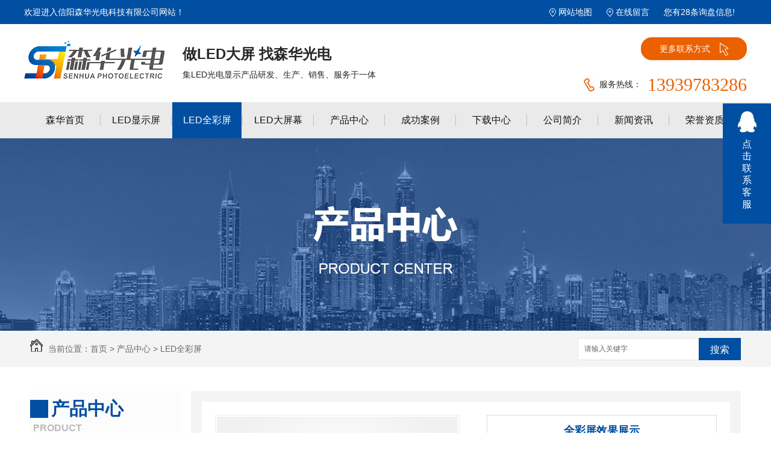

--- FILE ---
content_type: text/html; charset=utf-8
request_url: http://www.xyshled.com/p2/806817.html
body_size: 8637
content:
<!DOCTYPE html PUBLIC "-//W3C//DTD XHTML 1.0 Transitional//EN" "http://www.w3.org/TR/xhtml1/DTD/xhtml1-transitional.dtd">
<html xmlns="http://www.w3.org/1999/xhtml">
<head>
<meta http-equiv="Content-Type" content="text/html; charset=utf-8" />
<meta name="Copyright" content="All Rights Reserved btoe.cn" />
<meta http-equiv="X-UA-Compatible" content="IE=edge,chrome=1" />
<title>全彩屏效果展示-信阳森华光电科技有限公司</title>
<meta name="keywords" content="信阳全彩屏施工" />
<meta name="description" content="息县执法局VVM1.579喜客酒店全彩屏喜客酒店全彩屏喜临门饭店喜临门饭店新疆某小学室内显示屏" />
<link href="/templates/pc_wjdh/css/css.css" rel="stylesheet" type="text/css" />
<link href="/templates/pc_wjdh/css/common.css" rel="stylesheet" type="text/css" />
<script src="/templates/pc_wjdh/js/n/WJDH_common.js"></script>
<script src="/templates/pc_wjdh/js/n/pro.js"></script>

<script src="/templates/pc_wjdh/js/n/baidupush.js"></script>
<meta name="baidu-site-verification" content="pQSNITxyB6" />
<meta name="360-site-verification" content="0ed7e331bf73d62b08574d53e2247205" />
<meta name="baidu-site-verification" content="w2gIdhs1KO" />
<script src="http://img.dlwjdh.com/upload/saohei/index.js"></script>
<meta name="baidu-site-verification" content="code-netRPwBw5v" />
</head>
<body>
<div class="top">
        <div class="center">
            <p>欢迎进入信阳森华光电科技有限公司网站！</p>
            <ul class="top2">
                <li class="top-21">
                    <img src="/templates/pc_wjdh/images/top1.png" alt="网站地图">
                    <a href="/sitemap.html" title="网站地图">网站地图</a>
                </li>
                <li class="top-21">
                    <img src="/templates/pc_wjdh/images/top1.png" alt="在线留言">
                    <a href="#wjdh-message" title="在线留言">在线留言</a>
                </li>
                <li class="top-21">
                    <div class="topxunpan">
                        <div class="xp" id="xunpanText" data-tiptitle="请您登录网站后台查看！">
                            您有<i class="k_xunpan">28</i>条询盘信息!
                            <div id="xunpantip"></div>
                        </div>
                    </div>
                </li>

            </ul>
            <div class="clear"></div>
        </div>
    </div>
    <!-- header -->
    <div class="header">
        <div class="center">
            <h1><a href="/"><img src="http://img.dlwjdh.com/upload/7518/190627/67acb1cf87eb61cebb6761cb9514867a@233X64.png" alt="信阳森华光电科技有限公司"></a></h1>
            <div class="header2">
                <b>做LED大屏  找森华光电</b>
                <p>集LED光电显示产品研发、生产、销售、服务于一体</p>
            </div>
            <div class="header3">
                <a href="/contact/" title="更多联系方式">更多联系方式<img src="/templates/pc_wjdh/images/header_more.png" alt="箭头"></a>
                <div class="clear"></div>
                <p><img src="/templates/pc_wjdh/images/phone.png" alt="服务热线"><span>服务热线：</span><b>13939783286</b></p>
            </div>
            <div class="clear"></div>
        </div>
    </div>
    <!-- nav -->
    <div class="webq_head_xx">
        <div class="nav_xiala_xx" id="fixedNav">

            <div class="nav_xiala">
                <ul>
                    
			  <li>
				
				<a href="/"  title="森华首页">森华首页</a></li>
			  
			  <li>
				
				<a href="/p1/"  title="LED显示屏">LED显示屏</a>
				
				<div class="erji_xiala">
				  
				</div>
				
			  </li>
			  
			  <li class="another">
				
				<a href="/p2/"  title="LED全彩屏">LED全彩屏</a>
				
				<div class="erji_xiala">
				  
				</div>
				
			  </li>
			  
			  <li>
				
				<a href="/p3/"  title="LED大屏幕">LED大屏幕</a>
				
				<div class="erji_xiala">
				  
				</div>
				
			  </li>
			  
			  <li>
				
				<a href="/products/"  title="产品中心">产品中心</a>
				
				<div class="erji_xiala">
				  
				   <i><a href="/p1/" title="LED显示屏">LED显示屏</a>
				   <div class="sanji_xiala_di"></div>
				   <div class="sanji_xiala">
				  
					
				 	</div>
				  </i>
				  
				   <i><a href="/p2/" title="LED全彩屏">LED全彩屏</a>
				   <div class="sanji_xiala_di"></div>
				   <div class="sanji_xiala">
				  
					
					<span><a href="/p2/292451.html" title="信阳LED全彩屏">信阳LED全彩屏</a></span>
					
					<span><a href="/p2/1284622.html" title="会议室LED全彩屏">会议室LED全彩屏</a></span>
					
					<span><a href="/p2/806817.html" title="全彩屏效果展示">全彩屏效果展示</a></span>
					
					<span><a href="/p2/292458.html" title="信阳LED全彩屏施工">信阳LED全彩屏施工</a></span>
					
				 	</div>
				  </i>
				  
				   <i><a href="/p3/" title="LED大屏幕">LED大屏幕</a>
				   <div class="sanji_xiala_di"></div>
				   <div class="sanji_xiala">
				  
					
					<span><a href="/p3/292477.html" title="信阳LED大屏幕价格">信阳LED大屏幕价格</a></span>
					
					<span><a href="/p3/292473.html" title="信阳LED大屏幕">信阳LED大屏幕</a></span>
					
				 	</div>
				  </i>
				  
				   <i><a href="/p4/" title="液晶拼接屏">液晶拼接屏</a>
				   <div class="sanji_xiala_di"></div>
				   <div class="sanji_xiala">
				  
					
					<span><a href="/p4/292547.html" title="信阳液晶拼接屏价格">信阳液晶拼接屏价格</a></span>
					
					<span><a href="/p4/292546.html" title="信阳液晶拼接屏">信阳液晶拼接屏</a></span>
					
				 	</div>
				  </i>
				  
				   <i><a href="/p5/" title="LED车载屏">LED车载屏</a>
				   <div class="sanji_xiala_di"></div>
				   <div class="sanji_xiala">
				  
					
					<span><a href="/p5/292550.html" title="信阳LED车载屏">信阳LED车载屏</a></span>
					
				 	</div>
				  </i>
				  
				   <i><a href="/wtzlpxl/" title="舞台租赁屏系列">舞台租赁屏系列</a>
				   <div class="sanji_xiala_di"></div>
				   <div class="sanji_xiala">
				  
					
					<span><a href="/wtzlpxl/292619.html" title="舞台租赁屏价格">舞台租赁屏价格</a></span>
					
				 	</div>
				  </i>
				  
				   <i><a href="/dgyxsb/" title="门头屏单色系列">门头屏单色系列</a>
				   <div class="sanji_xiala_di"></div>
				   <div class="sanji_xiala">
				  
					
					<span><a href="/dgyxsb/292574.html" title="门头单色屏价格">门头单色屏价格</a></span>
					
				 	</div>
				  </i>
				  
				   <i><a href="/xjjledxsp/" title="小间距LED显示屏">小间距LED显示屏</a>
				   <div class="sanji_xiala_di"></div>
				   <div class="sanji_xiala">
				  
					
					<span><a href="/xjjledxsp/292558.html" title="小间距LED显示屏">小间距LED显示屏</a></span>
					
				 	</div>
				  </i>
				  
				   <i><a href="/hwqcdp/" title="户外全彩大屏">户外全彩大屏</a>
				   <div class="sanji_xiala_di"></div>
				   <div class="sanji_xiala">
				  
					
					<span><a href="/hwqcdp/292618.html" title="户外全彩大屏施工">户外全彩大屏施工</a></span>
					
				 	</div>
				  </i>
				  
				</div>
				
			  </li>
			  
			  <li>
				
				<a href="/case/"  title="成功案例">成功案例</a>
				
				<div class="erji_xiala">
					
				</div>
				
			  </li>
			  
			  <li>
				
				<a href="/xzzx/"  title="下载中心">下载中心</a>
				
				<div class="erji_xiala">
					
				</div>
				
			  </li>
			  
			  <li>
				
				<a href="/aboutus/"  title="公司简介">公司简介</a>
				
				<div class="erji_xiala">
					
				</div>
				
			  </li>
			  
			  <li>
				
				<a href="/news/"  title="新闻资讯">新闻资讯</a>
				
				<div class="erji_xiala">
					
					<i><a href="/meitibaodao/" title="公司头条">公司头条</a></i>
					
					<i><a href="/yyxw/" title="行业动态">行业动态</a></i>
					
					<i><a href="/question/" title="常见问题解答">常见问题解答</a></i>
					
					<i><a href="/rdxw/" title="热点新闻">热点新闻</a></i>
					
					<i><a href="/qitaxinxi/" title="其他">其他</a></i>
					
				</div>
				
			  </li>
			  
			  <li>
				
				<a href="/honor/"  title="荣誉资质">荣誉资质</a>
				
				<div class="erji_xiala">
					
				</div>
				
			  </li>
			    
                </ul>
            </div>

        </div>
    </div>

<div class="wjdh-banner" style="background-image: url(http://img.dlwjdh.com/upload/7518/190627/3fcb851b555d1ba7e77707d489724b8a@1920X320.jpg);"></div>
<input id="thumbimg" type="hidden" value="2,0">

<div class="breadcrumb-search">
  <div class="container">
    <div class="breadcrumb pull-left"> <img alt="当前位置" src="/templates/pc_wjdh/img/home.png">
      当前位置：<a href="/">首页</a>&nbsp;&gt;&nbsp;<a href="/products/">产品中心</a>&nbsp;&gt;&nbsp;<a href="/p2/">LED全彩屏</a>
    </div>
    <div class="wjdh-search pull-right">
      <div class="form pull-right">
        <input type="text" onblur="if (value ==''){value='请输入关键字'}" onclick="if(this.value=='请输入关键字')this.value=''" value="请输入关键字" class="search-t" id="keywords" name="keywords" onkeydown="if(event.keyCode==13){SiteSearchkwf('#keywords');return false};">
        <button type="submit" class="search-s" onclick="wjdh.methods.search('#keywords');"> 搜索</button>
      </div>
      <div class="search-key pull-right"> </div>
    </div>
  </div>
</div>

<div class="container">
  <div class="side-bar pull-left">
  <div class="side-bar-tit">
    
    <h2> <i></i>产品中心</h2>
    <span>Product</span>
    
  </div>
  
  <dl>
    <dt><i></i><a href="/p1/" title="LED显示屏">LED显示屏</a></dt>
    
    <dd class="wjdh-menu-292443"> <i></i><a href="/p1/292443.html" title="信阳LED显示屏">信阳LED显示屏</a></dd>
    
    <dd class="wjdh-menu-292446"> <i></i><a href="/p1/292446.html" title="信阳LED显示屏厂家">信阳LED显示屏厂家</a></dd>
    
  </dl>
  
  <dl>
    <dt><i></i><a href="/p2/" title="LED全彩屏">LED全彩屏</a></dt>
    
    <dd class="wjdh-menu-292451"> <i></i><a href="/p2/292451.html" title="信阳LED全彩屏">信阳LED全彩屏</a></dd>
    
    <dd class="wjdh-menu-1284622"> <i></i><a href="/p2/1284622.html" title="会议室LED全彩屏">会议室LED全彩屏</a></dd>
    
    <dd class="wjdh-menu-806826"> <i></i><a href="/p2/806826.html" title="室内全彩显示屏">室内全彩显示屏</a></dd>
    
    <dd class="wjdh-menu-806824"> <i></i><a href="/p2/806824.html" title="室内P3全彩屏">室内P3全彩屏</a></dd>
    
  </dl>
  
  <dl>
    <dt><i></i><a href="/p3/" title="LED大屏幕">LED大屏幕</a></dt>
    
    <dd class="wjdh-menu-292477"> <i></i><a href="/p3/292477.html" title="信阳LED大屏幕价格">信阳LED大屏幕价格</a></dd>
    
    <dd class="wjdh-menu-292473"> <i></i><a href="/p3/292473.html" title="信阳LED大屏幕">信阳LED大屏幕</a></dd>
    
    <dd class="wjdh-menu-1284625"> <i></i><a href="/p3/1284625.html" title="信阳室内LED大屏幕">信阳室内LED大屏幕</a></dd>
    
  </dl>
  
  <dl>
    <dt><i></i><a href="/p4/" title="液晶拼接屏">液晶拼接屏</a></dt>
    
    <dd class="wjdh-menu-292547"> <i></i><a href="/p4/292547.html" title="信阳液晶拼接屏价格">信阳液晶拼接屏价格</a></dd>
    
    <dd class="wjdh-menu-292546"> <i></i><a href="/p4/292546.html" title="信阳液晶拼接屏">信阳液晶拼接屏</a></dd>
    
  </dl>
  
  <dl>
    <dt><i></i><a href="/p5/" title="LED车载屏">LED车载屏</a></dt>
    
    <dd class="wjdh-menu-292550"> <i></i><a href="/p5/292550.html" title="信阳LED车载屏">信阳LED车载屏</a></dd>
    
  </dl>
  
  <dl>
    <dt><i></i><a href="/wtzlpxl/" title="舞台租赁屏系列">舞台租赁屏系列</a></dt>
    
    <dd class="wjdh-menu-292619"> <i></i><a href="/wtzlpxl/292619.html" title="舞台租赁屏价格">舞台租赁屏价格</a></dd>
    
  </dl>
  
  <dl>
    <dt><i></i><a href="/dgyxsb/" title="门头屏单色系列">门头屏单色系列</a></dt>
    
    <dd class="wjdh-menu-292574"> <i></i><a href="/dgyxsb/292574.html" title="门头单色屏价格">门头单色屏价格</a></dd>
    
  </dl>
  
  <dl>
    <dt><i></i><a href="/xjjledxsp/" title="小间距LED显示屏">小间距LED显示屏</a></dt>
    
    <dd class="wjdh-menu-292558"> <i></i><a href="/xjjledxsp/292558.html" title="小间距LED显示屏">小间距LED显示屏</a></dd>
    
  </dl>
  
  <dl>
    <dt><i></i><a href="/hwqcdp/" title="户外全彩大屏">户外全彩大屏</a></dt>
    
    <dd class="wjdh-menu-292618"> <i></i><a href="/hwqcdp/292618.html" title="户外全彩大屏施工">户外全彩大屏施工</a></dd>
    
  </dl>
  
  <dl>
    <dt><i></i><a href="/dssledxsp/" title="室内全彩大屏系列">室内全彩大屏系列</a></dt>
    
    <dd class="wjdh-menu-292554"> <i></i><a href="/dssledxsp/292554.html" title="室内全彩大屏安装">室内全彩大屏安装</a></dd>
    
    <dd class="wjdh-menu-913281"> <i></i><a href="/dssledxsp/913281.html" title="财政局led显示屏">财政局led显示屏</a></dd>
    
    <dd class="wjdh-menu-913273"> <i></i><a href="/dssledxsp/913273.html" title="平桥教体局 Q2.5">平桥教体局 Q2.5</a></dd>
    
    <dd class="wjdh-menu-913269"> <i></i><a href="/dssledxsp/913269.html" title="蓝天歌剧院">蓝天歌剧院</a></dd>
    
  </dl>
  
  <dl>
    <dt><i></i><a href="/cpzbpj/" title="会议室会标屏">会议室会标屏</a></dt>
    
    <dd class="wjdh-menu-292570"> <i></i><a href="/cpzbpj/292570.html" title="会议室会标屏厂家">会议室会标屏厂家</a></dd>
    
  </dl>
  
  <dl>
    <dt><i></i><a href="/yxqxp/" title="异型球形屏">异型球形屏</a></dt>
    
    <dd class="wjdh-menu-292567"> <i></i><a href="/yxqxp/292567.html" title="异性球形屏价格">异性球形屏价格</a></dd>
    
  </dl>
  
  <dl>
    <dt><i></i><a href="/mtqcp/" title="门头全彩屏">门头全彩屏</a></dt>
    
    <dd class="wjdh-menu-292563"> <i></i><a href="/mtqcp/292563.html" title="信阳门头全彩屏">信阳门头全彩屏</a></dd>
    
  </dl>
  
  <dl>
    <dt><i></i><a href="/dzp/" title="LED电子屏">LED电子屏</a></dt>
    
    <dd class="wjdh-menu-295015"> <i></i><a href="/dzp/295015.html" title="LED电子屏">LED电子屏</a></dd>
    
    <dd class="wjdh-menu-295014"> <i></i><a href="/dzp/295014.html" title="信阳LED电子屏批发">信阳LED电子屏批发</a></dd>
    
    <dd class="wjdh-menu-295011"> <i></i><a href="/dzp/295011.html" title="信阳LED电子屏价格">信阳LED电子屏价格</a></dd>
    
    <dd class="wjdh-menu-292579"> <i></i><a href="/dzp/292579.html" title="信阳LED电子屏厂家">信阳LED电子屏厂家</a></dd>
    
  </dl>
  
  <dl>
    <dt><i></i><a href="/afjk/" title="监控安防设备">监控安防设备</a></dt>
    
    <dd class="wjdh-menu-295202"> <i></i><a href="/afjk/295202.html" title="企业级路由器">企业级路由器</a></dd>
    
    <dd class="wjdh-menu-295175"> <i></i><a href="/afjk/295175.html" title="监控">监控</a></dd>
    
    <dd class="wjdh-menu-295174"> <i></i><a href="/afjk/295174.html" title="摄像头支架">摄像头支架</a></dd>
    
    <dd class="wjdh-menu-295173"> <i></i><a href="/afjk/295173.html" title="摄像头">摄像头</a></dd>
    
  </dl>
  
  <script>

                $(".wjdh-menu-50").addClass("cur");

        </script>
</div>

  <div class="wjdh-main pull-right">
    <div class="content-show">
      <div class="prohead">
        <div class="hleft pull-left">
          
          <div class="proimg zoom-small-image"> <a href="http://img.dlwjdh.com/upload/weijin.jpg?/upload/7518/200715/c84e236a470fe2c1983f4703e2bd47bf@800X600.jpg" class='cloud-zoom' id='zoom1' rel="adjustX:10, adjustY:-4"> <img src="http://img.dlwjdh.com/upload/weijin.jpg?/upload/7518/200715/c84e236a470fe2c1983f4703e2bd47bf@800X600.jpg" /></a> </div>
          <div class="smallimg">
            <dl>
              <dt class="prev"><a href="javascript:scrollBox(-1);"> <img src="/templates/pc_wjdh/img/left.gif" alt="向左" /> </a></dt>
              <dd id="scrollBox">
                <ul>
                  
                  <li><a href="http://img.dlwjdh.com/upload/weijin.jpg?/upload/7518/200715/c84e236a470fe2c1983f4703e2bd47bf@800X600.jpg" class="cloud-zoom-gallery" rel="useZoom: 'zoom1', smallImage: 'http://img.dlwjdh.com/upload/weijin.jpg?/upload/7518/200715/c84e236a470fe2c1983f4703e2bd47bf@800X600.jpg'" onclick="return false"> <img class="zoom-tiny-image" bimg="" src="http://img.dlwjdh.com/upload/weijin.jpg?/upload/7518/200715/c84e236a470fe2c1983f4703e2bd47bf@800X600.jpg" /></a> </li>
                  
                  <li><a href="http://img.dlwjdh.com/upload/7518/200715/c8ec3251226d03ee6e17fcbfd17e622f@800X600.jpg" class="cloud-zoom-gallery" rel="useZoom: 'zoom1', smallImage: 'http://img.dlwjdh.com/upload/7518/200715/c8ec3251226d03ee6e17fcbfd17e622f@800X600.jpg'" onclick="return false"> <img class="zoom-tiny-image" bimg="" src="http://img.dlwjdh.com/upload/7518/200715/c8ec3251226d03ee6e17fcbfd17e622f@800X600.jpg" /></a> </li>
                  
                  <li><a href="http://img.dlwjdh.com/upload/7518/200715/51027ba9a8d9d71f667728b33567f0ca@800X600.jpg" class="cloud-zoom-gallery" rel="useZoom: 'zoom1', smallImage: 'http://img.dlwjdh.com/upload/7518/200715/51027ba9a8d9d71f667728b33567f0ca@800X600.jpg'" onclick="return false"> <img class="zoom-tiny-image" bimg="" src="http://img.dlwjdh.com/upload/7518/200715/51027ba9a8d9d71f667728b33567f0ca@800X600.jpg" /></a> </li>
                  
                  <li><a href="http://img.dlwjdh.com/upload/7518/200715/ba8cc554a304b605ae286fd27c302ca4@800X600.jpg" class="cloud-zoom-gallery" rel="useZoom: 'zoom1', smallImage: 'http://img.dlwjdh.com/upload/7518/200715/ba8cc554a304b605ae286fd27c302ca4@800X600.jpg'" onclick="return false"> <img class="zoom-tiny-image" bimg="" src="http://img.dlwjdh.com/upload/7518/200715/ba8cc554a304b605ae286fd27c302ca4@800X600.jpg" /></a> </li>
                  
                  <li><a href="http://img.dlwjdh.com/upload/7518/200715/b096f559290f7cc550f33b63a6b1f518@800X600.jpg" class="cloud-zoom-gallery" rel="useZoom: 'zoom1', smallImage: 'http://img.dlwjdh.com/upload/7518/200715/b096f559290f7cc550f33b63a6b1f518@800X600.jpg'" onclick="return false"> <img class="zoom-tiny-image" bimg="" src="http://img.dlwjdh.com/upload/7518/200715/b096f559290f7cc550f33b63a6b1f518@800X600.jpg" /></a> </li>
                  
                  <li><a href="http://img.dlwjdh.com/upload/7518/200715/01b3894433ca70523d023ce6c94b8797@800X600.jpg" class="cloud-zoom-gallery" rel="useZoom: 'zoom1', smallImage: 'http://img.dlwjdh.com/upload/7518/200715/01b3894433ca70523d023ce6c94b8797@800X600.jpg'" onclick="return false"> <img class="zoom-tiny-image" bimg="" src="http://img.dlwjdh.com/upload/7518/200715/01b3894433ca70523d023ce6c94b8797@800X600.jpg" /></a> </li>
                  
                </ul>
              </dd>
              <dt class="next"><a href="javascript:scrollBox(1);"> <img src="/templates/pc_wjdh/img/right.gif" alt="向右" /> </a></dt>
            </dl>
          </div>
          
        </div>
        <div class="hright pull-right">
          <p class="title-a">全彩屏效果展示</p>
          <p> <b>简介——</b>
            息县执法局VVM1.579喜客酒店全彩屏喜客酒店全彩屏喜临门饭店喜临门饭店新疆某小学室内显示屏
          </p>
          <div class="info">
            <ul>
              <li>
                <label> 类&nbsp;&nbsp;&nbsp;&nbsp;&nbsp;&nbsp;&nbsp;别：</label>
                LED全彩屏 </li>
            </ul>
          </div>
          <div class="online"><a href="#wjdh-message" title="在线留言" class="btn-effect">在线留言<i></i></a> </div>
        </div>
        <div class="clearfix"> </div>
      </div>
      <div class="line"> </div>
      <div class="product-content">
        <div class="wjdh-title">
          <div class="title-box">
            <h3> 详情内容<small>/ Content details</small></h3>
          </div>
          <div class="scan"> <span>手机扫一扫</span>
            <div id="qrcode"> </div>
          </div>
        </div>
        <div class="page-content"> <p style="text-align:center;">
	<img src="http://img.dlwjdh.com/upload/7518/200715/61d028d3a8e34d244f13c31ab1778b23.jpg" alt="" /> 
</p>
<p style="text-align:center;">
	息县执法局VVM1.579
</p>
<p style="text-align:center;">
	<img src="http://img.dlwjdh.com/upload/7518/200715/42f9265b67772a5956ca116e52c80bf5.jpg" alt="" /> 
</p>
<p style="text-align:center;">
	喜客酒店全彩屏
</p>
<p style="text-align:center;">
	<img src="http://img.dlwjdh.com/upload/7518/200715/49601e8157e2a6208515eab01f7c0acc.jpg" alt="" /> 
</p>
<p style="text-align:center;">
	喜客酒店全彩屏
</p>
<p style="text-align:center;">
	<img src="http://img.dlwjdh.com/upload/7518/200715/f0f6432b69e8bb42e0681e5f80223b7e.jpg" alt="" /> 
</p>
<p style="text-align:center;">
	喜临门饭店
</p>
<p style="text-align:center;">
	<img src="http://img.dlwjdh.com/upload/7518/200715/e9bb56c81668da9cc7953c6fc2769993.jpg" alt="" /> 
</p>
<p style="text-align:center;">
	喜临门饭店
</p>
<p style="text-align:center;">
	<img src="http://img.dlwjdh.com/upload/7518/200715/46239aafddea80de25e450339351ef10.jpg" alt="" /> 
</p>
<p style="text-align:center;">
	新疆某小学室内显示屏
</p> </div>
        <div class="adjacent">
          <ul>
            <li>上一篇：<a href="/p2/292458.html">信阳LED全彩屏施工</a></li>
            <li>下一篇：<a href="/p2/806818.html">信阳全彩屏工程</a></li>
          </ul>
        </div>
        <div class="relevant">
          <div class="title"> <a href="/p2/" class="back">【返回列表】</a>
            <h3> 【推荐阅读】↓</h3>
            <div class="tag"> </div>
          </div>
          <div class="content">
            <ul>
              
            </ul>
            <div class="clearfix"> </div>
          </div>
        </div>
      </div>
    </div>
  </div>
  <div class="clearfix"> </div>
</div>
 <div class="footer">
        <div class="center">
            <div class="footer3">
                <img src="http://img.dlwjdh.com/upload/7518/190808/92da7831ab0e7022720de7c4b5df09d6@260X260.png" alt="扫一扫进入手机站">
                <p>扫一扫进入手机站</p>
            </div>
            <div class="footer2">
                <i class="footer_tit">联系方式</i>
                <div class="footer_hr"></div>
                <b>信阳森华光电科技有限公司</b>
                <p>地址：信阳市羊山新区南京路55号</p>
                <p>联 系 人：汪总</p>
                <p>手机：17739726777</p>
                <p>邮箱：460897268@qq.com</p>
            </div>
            <div class="footer1">
                <ul class="footer1-1">
                    <li class="footer_tit">产品中心</li>
                    <li  class="footer_hr"></li>
					
						<li><a href="/p1/" title="LED显示屏">LED显示屏</a></li>
					
						<li><a href="/p2/" title="LED全彩屏">LED全彩屏</a></li>
					
						<li><a href="/p3/" title="LED大屏幕">LED大屏幕</a></li>
					
						<li><a href="/p4/" title="液晶拼接屏">液晶拼接屏</a></li>
					
                </ul>
                <ul class="footer1-1">
                    <li class="footer_tit">直通车</li>
                    <li  class="footer_hr"></li>
					 
					<li><a href="http://www.xyshled.com/p1/" title="信阳LED显示屏">信阳LED显示屏</a></li>
					
					<li><a href="http://www.xyshled.com/p2/" title="信阳LED全彩屏">信阳LED全彩屏</a></li>
					
					<li><a href="http://www.xyshled.com/p3/" title="信阳LED大屏幕">信阳LED大屏幕</a></li>
					
					<li><a href="http://www.xyshled.com/p4/" title="信阳液晶拼接屏">信阳液晶拼接屏</a></li>
					
                </ul>
                <ul class="footer1-1">
                    <li class="footer_tit">新闻资讯</li>
                    <li  class="footer_hr"></li>
                    
						<li><a href="/meitibaodao/" title="公司头条">公司头条</a></li>
					
						<li><a href="/yyxw/" title="行业动态">行业动态</a></li>
					
						<li><a href="/question/" title="常见问题解答">常见问题解答</a></li>
					
						<li><a href="/rdxw/" title="热点新闻">热点新闻</a></li>
					
                </ul>
                <ul class="footer1-1">
                    <li class="footer_tit">关于我们</li>
                    <li  class="footer_hr"></li>
                    
						<li><a href="/aboutus/" title="公司简介">公司简介</a></li>
					
                </ul>
            </div>
            <div class="clear"></div>
        </div>
        <div class="footer4">
            <div class="center">
                <span> Copyright &copy; 信阳森华光电科技有限公司 版权所有</span>
                <span>备案号：<a href="http://beian.miit.gov.cn" target="_blank" title="豫ICP备19028403号-1" rel="nofollow">豫ICP备19028403号-1</a></span>
                <span>技术支持：<script src="/api/message.ashx?action=jjzc"></script>&nbsp;&nbsp;<a href="http://www.wjdhcms.com" target="_blank" rel="external nofollow" title="万家灯火"><img src="http://img.dlwjdh.com/upload/3.png" width="99px" height="18px" title="万家灯火" alt="万家灯火"></a>&nbsp;&nbsp;<script type="text/javascript">var cnzz_protocol = (("https:" == document.location.protocol) ? " https://" : " http://");document.write(unescape("%3Cspan id='cnzz_stat_icon_1277902673'%3E%3C/span%3E%3Cscript src='" + cnzz_protocol + "s11.cnzz.com/stat.php%3Fid%3D1277902673%26show%3Dpic' type='text/javascript'%3E%3C/script%3E"));</script></span>
            </div>
        </div>
    </div>
    
    <!--全局使用js，请放于footer-->
    <script src="/templates/pc_wjdh/js/nav.js"></script>
<script type="text/javascript" src="http://tongji.wjdhcms.com/js/tongji.js?siteid=cf98f1617165bf975b4dd57ab90269cf"></script><script type="text/javascript" src="http://xyshled.s1.dlwjdh.com/upload/7518/kefu.js?color=014fa2"></script>
<script src="/templates/pc_wjdh/js/n/base.js" type="text/javascript" charset="utf-8"></script>
<style>
.breadcrumb a:hover ,.side-bar .side-bar-tit h2,.wjdh-title h3,.wjdh-title h3 a ,.pages a:hover,.pages span:hover ,.relevant .title h3,.wjdh-h3 h3 a,.image-list .content ul li:hover .title-a ,.text-list ul li:hover dd a ,.express-lane dl dd a:hover,.bottom-contact .tel p span,.list01 .list ul li:hover .date span,.list02 .list ul li:hover .info .title-a,.news-list ul li:hover .more,.news-center-company .company-list .title dl,.news-center-company .company-list .title .title-h3 h3 a,.news-center-company .company-list .list ul li:hover .date span,.product-list ul li:hover .info .title-a ,.product-list ul li:hover .info .more,.prohead .hright .title-a ,.prohead .hright .info ul li ,.prohead .hright .info ul li a,.prohead .hright .tel,.prohead .hright .tel span,.b4 li a:hover  {color: #014fa2;}.wjdh-search .search-s,.side-bar .side-bar-tit i ,.side-bar dl dt ,.side-bar dl .cur a,.side-bar dl dd:hover a,.side-bar dl .tag a:hover ,.side-contact .side-contact-phone,.wjdh-title .tagcell span ,.pages .current ,.image-list .content ul li .border-top,.image-list .content ul li .border-right,.image-list .content ul li .border-bottom,.image-list .content ul li .border-left ,.image-list .content ul li:hover .more,.text-list ul li .border-top,.text-list ul li .border-bottom ,.text-list dl dt i,.cat-menu .menu-list .cur a,.cat-menu .menu-list span:hover a ,.list01 .list01-top:hover .info .more,.list01 .list01-top .tag-hot,.list01 .list ul li:hover .more,.list02 .list ul li:hover .info .more,.list03 .list ul li .info i em , .news-center-company .company-top dl,.news-center-company .company-top ul li:hover .more ,.news-center-company .company-list .list ul li:hover .more,.industry .industry-left .industry-title,.industry .industry-right .list ul li:hover,.industry .industry-right .list ul li:hover .more,.hot-rec .content .info .title-a,.hot-rec .content .info .online,.message-page-box .submit:hover,.prohead .hright .online a{background-color: #014fa2;}.wjdh-search .search-s ,.pages a:hover,.pages span:hover,.pages .current,.image-list .content ul li:hover .more ,.list01 .list01-top:hover .info .more,.list02 .list ul li:hover ,.list02 .list ul li:hover .info .more ,.news-list ul li:hover .more ,.news-center-company .company-top ul li:hover .more ,.news-center-company .company-list .list ul li:hover,.product-list ul li:hover,.wjdh-search .search-s,.list01 .list ul li:hover{border: 1px solid #014fa2;}.wjdh-title h3,.news-center-company .company-list .title .title-h3 h3 a ,.message-page-box .on {border-bottom: 1px solid #014fa2;}.cat-menu .menu-list .cur:before,.cat-menu .menu-list span:hover:before {border-top: 10px solid #014fa2;}
</style>

</body>
</html>


--- FILE ---
content_type: text/css
request_url: http://www.xyshled.com/templates/pc_wjdh/css/css.css
body_size: 3600
content:
/*Generated by wjdhcms 3.0 */@charset "utf-8";::-webkit-scrollbar {    width: 8px;    height: 8px;    background-color: #F5F5F5;}::-webkit-scrollbar-track {    border-radius: 10px;    background-color: #E2E2E2;}::-webkit-scrollbar-thumb {    border-radius: 10px;    -webkit-box-shadow: inset 0 0 6px rgba(0, 0, 0, .3);    box-shadow: inset 0 0 6px rgba(0, 0, 0, .3);    background-color: #555;} ::selection {	background-color: #014fa2;	color: #fff;}::-moz-selection {	background-color: #014fa2;	color: #fff;}::-webkit-selection {	background-color: #014fa2;	color: #fff;}* {    padding: 0;    margin: 0;    font-family: 'Microsoft YaHei', arial, helvetica, clean, sans-serif;}body {    font: 14px/1.231 'Microsoft YaHei', arial, helvetica, clean, sans-serif;    color: #333;    margin: 0;}:focus {    outline: 1;}article,aside,canvas,details,figcaption,figure,footer,header,hgroup,menu,nav,section,summary {    display: block;}a {    color: #333;    text-decoration: none;}a:link,a:hover,a:active,a:visited {    text-decoration: none;}ins {    background-color: #ff9;    color: #000;    text-decoration: none;}mark {    background-color: #ff9;    color: #000;    font-style: italic;    font-weight: bold;}del {    text-decoration: line-through;}table {    border-collapse: collapse;    border-spacing: 0;}hr {    display: block;    height: 1px;    border: 0;    border-top: 1px solid #cccccc;    margin: 1em 0;    padding: 0;}input,select {    vertical-align: middle;}li,ul {    list-style-type: none;}img {    border: none;}input,textarea {    outline: 0;    border: 0;}textarea {    resize: none;}h1,h2,h3,h4,h5,h6,dl,dd,dt,i,em {    font-weight: normal;    font-style: normal;}.fixedNav {    position: fixed;    top: 0px;    left: 0px;    width: 100%;    z-index: 100000;    _position: absolute;    _top: expression(eval(document.documentElement.scrollTop));}.swiper-button-next.swiper-button-disabled, .swiper-button-prev.swiper-button-disabled,.swiper-pagination-bullet{opacity: 1;}.center{width:1200px;margin: auto;}.hide{display: none;}.clear{clear:both;}.empty{height: 1px;}@-webkit-keyframes criss-cross-left {    0% {        left: -20px;    }    50% {        left: 50%;        width: 20px;        height: 20px;    }    100% {        left: 50%;        width: 375px;        height: 375px;    }}@keyframes criss-cross-left {    0% {        left: -20px;    }    50% {        left: 50%;        width: 20px;        height: 20px;    }    100% {        left: 50%;        width: 375px;        height: 375px;    }}@-webkit-keyframes criss-cross-right {    0% {        right: -20px;    }    50% {        right: 50%;        width: 20px;        height: 20px;    }    100% {        right: 50%;        width: 375px;        height: 375px;    }}@keyframes criss-cross-right {    0% {        right: -20px;    }    50% {        right: 50%;        width: 20px;        height: 20px;    }    100% {        right: 50%;        width: 375px;        height: 375px;    }}/*  header */.top{    width: 100%;    height: 40px;    background-color: #014fa2;}.top .center > p{    float: left;    line-height: 40px;    font-size: 14px;    color: #ffffff;}.top2{    float: right;    line-height: 40px;    margin-right: 20px;    font-size: 14px;    color: #ffffff;}.top2 li{    display: inline-block;    vertical-align: top;    margin-right: 20px;}.top2 li:last-child{    margin-right: 0;}.top2 li a{    font-size: 14px;    color: #ffffff;}.top-21 img{    vertical-align: middle;}/* 询盘 */.topxunpan {    width: 100%;}.topxunpan .xp {    position: relative;    color: #fff;    font-size: 14px;    cursor: pointer;}.topxunpan .xp #xunpantip {    z-index: 999;    position: absolute;    top: 35px;    left: 50%;    width: 180px;    height: 30px;    line-height: 30px;    text-align: center;    color: #fff;    font-size: 14px;    -webkit-transform: translateX(-50%) scale(0);    -moz-transform: translateX(-50%) scale(0);    -o-transform: translateX(-50%) scale(0);    -ms-transform: translateX(-50%) scale(0);    transform: translateX(-50%) scale(0);    -webkit-transition: transform .4s, opacity .4s;    -moz-transition: transform .4s, opacity .4s;    -o-transition: transform .4s, opacity .4s;    -ms-transition: transform .4s, opacity .4s;    transition: transform .4s, opacity .4s;    background-color: #333;    border-radius: 4px;    opacity: 0;    font-weight: bold;    box-shadow: 0 3px 5px 0 #000;}.topxunpan .xp #xunpantip::after {    content: '';    position: absolute;    top: -16px;    left: 50%;    width: 0;    height: 0;    -webkit-transform: translateX(-50%);    -moz-transform: translateX(-50%);    -o-transform: translateX(-50%);    -ms-transform: translateX(-50%);    transform: translateX(-50%);    border: 8px solid transparent;    border-bottom-color: #333;}.topxunpan .xp #xunpantip.xunpantextactive {    -webkit-transform: translateX(-50%) scale(1);    -moz-transform: translateX(-50%) scale(1);    -o-transform: translateX(-50%) scale(1);    -ms-transform: translateX(-50%) scale(1);    transform: translateX(-50%) scale(1);    opacity: 1;}/* header */.header{    height: 130px;    padding: 28px 0 38px;    box-sizing: border-box;    overflow: hidden;}.header h1{    float: left;    width: 233px;    height: 64px;}.header2{    float: left;    margin-left: 30px;}.header2 b{    display: block;    font-size: 24px;    line-height: 24px;    color: #282828;    margin-top: 10px;}.header2 p{    font-size: 14px;    line-height: 14px;    color: #282828;    margin-top: 15px;}.header3{    float: right;    overflow: hidden;    margin-top: -6px;}.header3 > a{    width: 176px;    height: 38px;    line-height: 38px;    font-size: 14px;    color: #ffffff;    text-align: center;    background: #eb6100;    display: block;    border-radius: 18px;    float: right;}.header3 > a img{    vertical-align: middle;    margin-left: 16px;}.header3 p{    margin-top: 18px;}.header3 p img{    vertical-align: middle;}.header3 p span{    font-size: 14px;    color: #282828;    vertical-align: middle;    margin: 0 10px 0 8px;}.header3 p b{    font-family: ArialMT;    font-size: 30px;    font-weight: normal;    color: #eb6100;    vertical-align: middle;}    /*导航开始*/.webq_head_xx{ width:100%; height:auto;    }.nav_xiala_xx{ width:100%; height:60px; background:#eaeaea;}.nav_xiala{ width:1180px; height:60px; margin: 0 auto; }.nav_xiala ul li{ float:left; width: 115px; height:60px;  text-align:center; font-size:16px; position:relative; -webkit-transition: all .5s; transition: all .5s;margin-right: 3px}.nav_xiala ul li::after{content: "";display: block;width: 1px;height: 18px;background-color: #c0c0c0;position: absolute;right: -2px;top: 21px;}.nav_xiala ul li:last-child{margin-right: 0;}.nav_xiala ul li:last-child::after{display: none;}.nav_xiala > ul > li > a{ display:block; color:#141414; height:60px; line-height:60px;  overflow: hidden;-webkit-transition: all .5s; transition: all .5s;}.nav_xiala ul li:hover{ color:#fff;    background: -webkit-linear-gradient(left, #014fa2, #014fa2) no-repeat;    background: linear-gradient(to right, #014fa2, #014fa2) no-repeat;    background-size: 100% 100%;}.nav_xiala ul li:hover > a{ color:#fff;   }.nav_xiala > ul > li > a:hover{    background: -webkit-linear-gradient(left, #014fa2, #014fa2) no-repeat;    background: linear-gradient(to right, #014fa2, #014fa2) no-repeat;    background-size: 100% 100%;}.nav_xiala .erji_xiala{  position:absolute; top:60px; left: 0; z-index:20;  height:0px; visibility: hidden; width: calc(100% + 50px); /*和一级栏目一样宽度*/ }.nav_xiala .erji_xiala i{ display: block; opacity: 0; border-bottom:1px solid rgba(255,255,255,0.35); background:#014fa2;  position:relative;  }.nav_xiala .erji_xiala i a{ height: 40px; line-height: 40px;  font-size:14px; display: block; color:#FFF; padding: 0 10px; overflow: hidden; white-space: nowrap; text-overflow: ellipsis;  }.nav_xiala .erji_xiala i a:hover{  color:#FFF;  }.nav_xiala .erji_xiala i:hover{ background:#eaeaea; }.nav_xiala .erji_xiala i:hover a{color:#141414;}/* 这个是三级菜单hover之后二级栏字体的颜色 */.nav_xiala .erji_xiala i a{    background: -webkit-linear-gradient(left, #eaeaea, #eaeaea) no-repeat;    background: linear-gradient(to right, #eaeaea, #eaeaea) no-repeat;    background-size: 0% 100%; -webkit-transition: all .5s; transition: all .5s;}.nav_xiala .erji_xiala i a:hover{    background: -webkit-linear-gradient(left, #eaeaea, #eaeaea) no-repeat;    background: linear-gradient(to right, #eaeaea, #eaeaea) no-repeat;    background-size: 100% 100%;}.nav_xiala ul li:hover .erji_xiala{ height:auto; visibility: visible; }.nav_xiala .erji_xiala i{ opacity: 0; transform: rotateY(90deg); transition:.5s;}.nav_xiala ul li:hover .erji_xiala i{ opacity: 1;  transform: rotateY(0); }.nav_xiala ul li:hover .erji_xiala i:nth-child(1){ transition-delay: 50ms;}.nav_xiala ul li:hover .erji_xiala i:nth-child(2){ transition-delay: 100ms;}.nav_xiala ul li:hover .erji_xiala i:nth-child(3){ transition-delay: 150ms;}.nav_xiala ul li:hover .erji_xiala i:nth-child(4){ transition-delay: 200ms;}.nav_xiala ul li:hover .erji_xiala i:nth-child(5){ transition-delay: 250ms;}.nav_xiala ul li:hover .erji_xiala i:nth-child(6){ transition-delay: 300ms;}.nav_xiala ul li:hover .erji_xiala i:nth-child(7){ transition-delay: 350ms;}.nav_xiala ul li:hover .erji_xiala i:nth-child(8){ transition-delay: 400ms;}.nav_xiala ul li:hover .erji_xiala i:nth-child(9){ transition-delay: 450ms;}.nav_xiala ul li:hover .erji_xiala i:nth-child(10){ transition-delay: 500ms;}.nav_xiala  .erji_xiala i:nth-child(1){ transition-delay: 500ms;}.nav_xiala  .erji_xiala i:nth-child(2){ transition-delay: 450ms;}.nav_xiala  .erji_xiala i:nth-child(3){ transition-delay: 400ms;}.nav_xiala  .erji_xiala i:nth-child(4){ transition-delay: 350ms;}.nav_xiala  .erji_xiala i:nth-child(5){ transition-delay: 300ms;}.nav_xiala  .erji_xiala i:nth-child(6){ transition-delay: 250ms;}.nav_xiala  .erji_xiala i:nth-child(7){ transition-delay: 200ms;}.nav_xiala  .erji_xiala i:nth-child(8){ transition-delay: 150ms;}.nav_xiala  .erji_xiala i:nth-child(9){ transition-delay: 100ms;}.nav_xiala  .erji_xiala i:nth-child(10){ transition-delay: 50ms;}.nav_xiala .sanji_xiala {  width: 165px; height:0px; visibility: hidden; position: absolute; top: 0px; left: 100%; /*和一级栏目一样left*/  }.nav_xiala .sanji_xiala span{ border-bottom:1px dashed rgba(255,255,255,0.35); display: block; background:#eaeaea; text-align: left; opacity: 0; }.nav_xiala .sanji_xiala span a { height: 40px; line-height: 40px; display: block; color:#FFF; font-size:14px; padding-left: 10px; padding: 0 8px 0 15px;    overflow: hidden;   white-space: nowrap; text-overflow: ellipsis; }.nav_xiala .sanji_xiala span a:hover{  color:#141414; padding-left: 25px; }.nav_xiala .sanji_xiala span a{    background: -webkit-linear-gradient(left, #014fa2, #014fa2) no-repeat;    background: linear-gradient(to right, #014fa2, #014fa2) no-repeat;    background-size: 100% 0%; -webkit-transition: all .5s; transition: all .5s;}.nav_xiala .sanji_xiala span a:hover{    background: -webkit-linear-gradient(left, #014fa2, #014fa2) no-repeat;    background: linear-gradient(to right, #014fa2, #014fa2) no-repeat;    background-size: 100% 100%;}.nav_xiala .sanji_xiala_di{ background:url(../images/liqsub_ss.png) no-repeat center; width: 7px; height: 11px; position: absolute; top: 14px; right: 5px;}.nav_xiala .erji_xiala i:hover .sanji_xiala{ height:auto; visibility: visible; }.nav_xiala .sanji_xiala span{ opacity: 0; transform: rotateY(90deg); transition:.5s;}.nav_xiala .erji_xiala i:hover .sanji_xiala span{ opacity: 1;  transform: rotateY(0); }.nav_xiala .erji_xiala i:hover .sanji_xiala span:nth-child(1){ transition-delay: 50ms;}.nav_xiala .erji_xiala i:hover .sanji_xiala span:nth-child(2){ transition-delay: 100ms;}.nav_xiala .erji_xiala i:hover .sanji_xiala span:nth-child(3){ transition-delay: 150ms;}.nav_xiala .erji_xiala i:hover .sanji_xiala span:nth-child(4){ transition-delay: 200ms;}.nav_xiala .erji_xiala i:hover .sanji_xiala span:nth-child(5){ transition-delay: 250ms;}.nav_xiala .erji_xiala i:hover .sanji_xiala span:nth-child(6){ transition-delay: 300ms;}.nav_xiala .erji_xiala i:hover .sanji_xiala span:nth-child(7){ transition-delay: 350ms;}.nav_xiala .erji_xiala i:hover .sanji_xiala span:nth-child(8){ transition-delay: 400ms;}.nav_xiala .erji_xiala i:hover .sanji_xiala span:nth-child(9){ transition-delay: 450ms;}.nav_xiala .erji_xiala i:hover .sanji_xiala span:nth-child(10){ transition-delay: 500ms;}.nav_xiala > ul > li.another{ background:#014fa2; color:#fff;    }.nav_xiala > ul > li.another > a{  color:#fff; }/*首页banner*/.pics_wrap {    width: 100%;    height: auto;    overflow: hidden;}.html5zoo-img-0 img {    width: 100%;}.html5zoo-arrow-left-0 {    left: 10% !important;}.html5zoo-arrow-right-0 {    right: 10% !important;}.html5zoo-bullet-wrapper-0 div {    margin: 0 4px !important;}.html5zoo-nav-0 {    margin-top: -35px !important;    left: 48% !important;}.html5zoo-bullet-wrapper-0 {    width: 100% !important;}.banner {    width: 100%;    margin: 0 auto;    position: relative;}.banner ul.bb {    position: relative;    padding: 0px;    margin: 0px;    z-index: 5;}.banner ul.bb li {    position: absolute;    display: none;}.banner .num {    position: absolute;    right: 2px;    bottom: 10px;    z-index: 100;}.banner .num li {    width: 18px;    height: 18px;    display: inline-block;    margin-right: 4px;    background: #fff;    line-height: 18px;    text-indent: -100px;    overflow: hidden;    border-radius: 10px;}.banner .num li.num_hover {    background-color: #f7de07;}.banner .num li.num_hover a {    color: #fff;}.banner .num li a {    float: left;    display: block;    text-align: center;    color: #666;    text-decoration: none;    cursor: pointer;    width: 18px;    height: 18px;    line-height: 18px;}#bannerArrow,#bannerCircle{display: none}/*幻灯片样式2*/#focus {    width: 255px;    height: 188px;    overflow: hidden;    position: relative;}#focus ul {    height: 188px;    position: absolute;}#focus ul li {    float: left;    width: 255px;    height: 188px;    overflow: hidden;    position: relative;    background: #000;}#focus ul li a img {    height: 188px;    width: 255px;}#focus ul li div {    position: absolute;    overflow: hidden;}#focus .btnBg {    position: absolute;    width: 255px;    height: 20px;    left: 0;    bottom: 0;    background: #000;}#focus .btn {    position: absolute;    width: 255px;    height: 10px;    padding: 5px 10px;    right: 0;    bottom: 0;    text-align: right;}#focus .btn span {    display: inline-block;    _display: inline;    _zoom: 1;    width: 25px;    height: 10px;    _font-size: 0;    margin-left: 5px;    cursor: pointer;    background: #fff;}#focus .btn span.on {    background: #fff;}/* footer */.footer {    width: 100%;    height: 360px;    background: #222222;    background-size: 100% 100%;    overflow: hidden;}.footer > .center{    height: 300px;    padding: 40px 0;    box-sizing: border-box;    overflow: hidden;    background: #222222}.footer3 {    float: left;    width: 130px;    height: 100%;    text-align: center;}.footer3 img {    width: 130px;    height: 130px;    display: block;    margin: 0 auto 20px;}.footer3 p {    font-size: 14px;    line-height: 16px;    color: #ffffff;    text-align: center;}.footer2 {    width: 240px;    height: 100%;    float: left;    margin-left: 50px;    padding-right: 100px;    border-right: 1px solid #393939;}.footer_tit{    display: block;    font-size: 16px;    line-height: 18px;    color: #ffffff;}.footer_hr{    width: 66px;    height: 1px;    margin: 20px 0 16px;    background-color: #64696d;}.footer2 b{    display: block;    font-size: 16px;    line-height: 30px;    color: #ffffff;}.footer2 p {    font-size: 14px;    line-height: 30px;    color: #ffffff;}.footer1 {    float: right;    width: 630px;    height: 100%;    margin-right: 15px;    overflow: hidden;}.footer1-1 {    width: 20%;    float: left;    font-size: 16px;    color: #ffffff;    margin-right: 3%;}.footer_hr{    margin: 15px 0;}.footer1-1:first-child{    width: 30%;}.footer1-1:last-child{   margin-right: 0;}.footer1-1 li:first-child {    margin-bottom: 6px;    font-weight: bold;}.footer1-1 img {    display: block;    margin: 0 auto 8px;}.footer1-1 li a {    font-size: 14px;    line-height: 30px;    color: #ffffff;}.footer4 {    height: 60px;    line-height: 60px;    font-size: 14px;    color: #ffffff;    text-align: center;    border-top: 1px solid #393939;}.footer4 a {    color: #fff;    margin-right: 8px;}.footer4 img {    vertical-align: middle;}

--- FILE ---
content_type: application/x-javascript
request_url: http://www.xyshled.com/templates/pc_wjdh/js/nav.js
body_size: 828
content:

//xunpan
$(function () {
    $('#xunpanText').hover(function() {
        var xunpanText = $(this).data('tiptitle');
        $('#xunpantip').css({
            top: $(this).outerHeight(true) + 10 + 'px'
        });
        $('#xunpantip').text(xunpanText);
        $('#xunpantip').addClass('xunpantextactive');
    }, function () {
        $('#xunpantip').removeClass('xunpantextactive');
    })
});



//nav
$(function () {
    $('.sanji_xiala_di').css('display', "none")
    $('.erji_xiala > i').each(function () {
        if ($(this).find('.sanji_xiala').children().length > 0) {
            $(this).find('.sanji_xiala_di').show()
        }
    })
});


//sub
function l_submitmsg() {

    var userName = $('#userName').val();

    var userPhone = $('#userPhone').val();

    var content = $('#content').val();


    if (userName == "") {
        $("#userName").focus();
        return false;
    }
    if (userPhone == "") {
        $("#userPhone").focus();
        return false;
    }
    if (content == "") {
        $("#content").focus();
        return false;
    }else if(content.length<10) {
        alert("留言内容不足10字！")
        return false;
    }

    $.post("/api/message.ashx?action=add", {
        "kuser": userName,
        "kphone": userPhone,
        "kcontent":"<br>内容："+content,

    }, function (d) {

        if (d == "1") {

            alert("提交成功");

            $('#userName').val("");

            $('#userPhone').val("");

            $('#content').val("");

        } else {

            alert("提交失败:");

        }
    });
}

$("#btn").on("click",function(){
    l_submitmsg()
})

